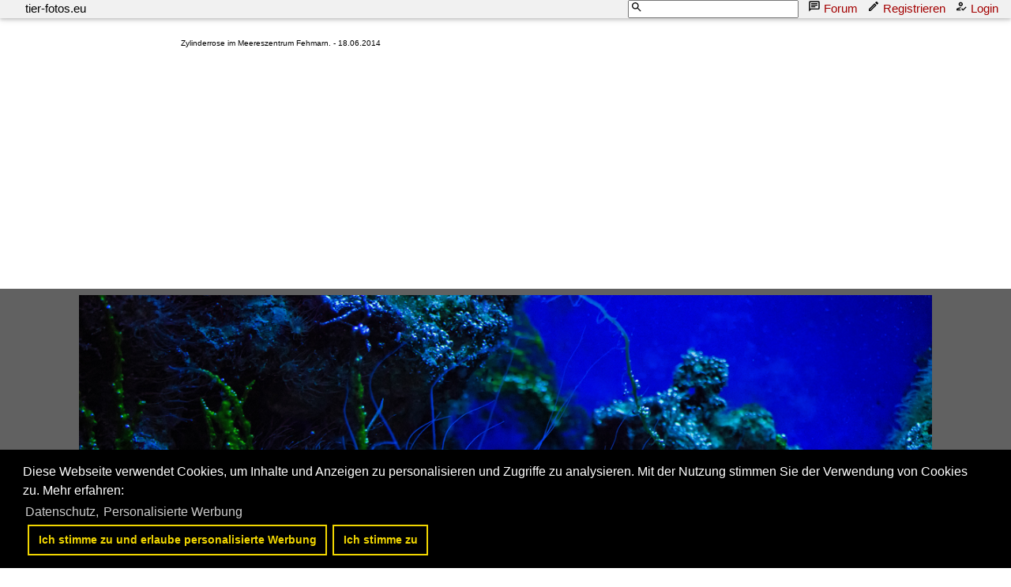

--- FILE ---
content_type: text/html; charset=utf-8
request_url: https://www.google.com/recaptcha/api2/aframe
body_size: 264
content:
<!DOCTYPE HTML><html><head><meta http-equiv="content-type" content="text/html; charset=UTF-8"></head><body><script nonce="Ew02vMev8nibp7rkoWIdtQ">/** Anti-fraud and anti-abuse applications only. See google.com/recaptcha */ try{var clients={'sodar':'https://pagead2.googlesyndication.com/pagead/sodar?'};window.addEventListener("message",function(a){try{if(a.source===window.parent){var b=JSON.parse(a.data);var c=clients[b['id']];if(c){var d=document.createElement('img');d.src=c+b['params']+'&rc='+(localStorage.getItem("rc::a")?sessionStorage.getItem("rc::b"):"");window.document.body.appendChild(d);sessionStorage.setItem("rc::e",parseInt(sessionStorage.getItem("rc::e")||0)+1);localStorage.setItem("rc::h",'1768970590074');}}}catch(b){}});window.parent.postMessage("_grecaptcha_ready", "*");}catch(b){}</script></body></html>